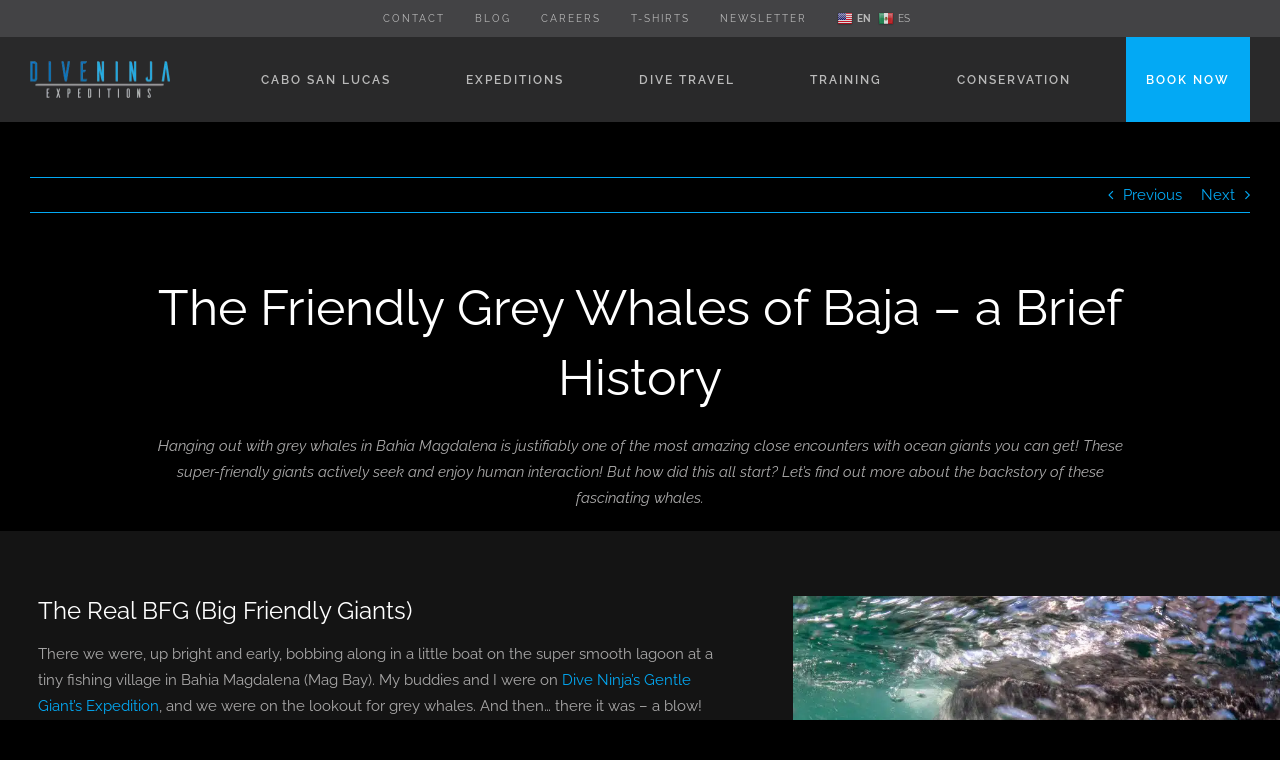

--- FILE ---
content_type: text/html; charset=utf-8
request_url: https://www.google.com/recaptcha/api2/anchor?ar=1&k=6LfeYKwUAAAAAD4Oe_JOK_5x6PtqHHGEr4foKru2&co=aHR0cHM6Ly93d3cuZGl2ZW5pbmphZXhwZWRpdGlvbnMuY29tOjQ0Mw..&hl=en&v=9TiwnJFHeuIw_s0wSd3fiKfN&size=invisible&anchor-ms=20000&execute-ms=30000&cb=1l8lwvy6xkhb
body_size: 48111
content:
<!DOCTYPE HTML><html dir="ltr" lang="en"><head><meta http-equiv="Content-Type" content="text/html; charset=UTF-8">
<meta http-equiv="X-UA-Compatible" content="IE=edge">
<title>reCAPTCHA</title>
<style type="text/css">
/* cyrillic-ext */
@font-face {
  font-family: 'Roboto';
  font-style: normal;
  font-weight: 400;
  font-stretch: 100%;
  src: url(//fonts.gstatic.com/s/roboto/v48/KFO7CnqEu92Fr1ME7kSn66aGLdTylUAMa3GUBHMdazTgWw.woff2) format('woff2');
  unicode-range: U+0460-052F, U+1C80-1C8A, U+20B4, U+2DE0-2DFF, U+A640-A69F, U+FE2E-FE2F;
}
/* cyrillic */
@font-face {
  font-family: 'Roboto';
  font-style: normal;
  font-weight: 400;
  font-stretch: 100%;
  src: url(//fonts.gstatic.com/s/roboto/v48/KFO7CnqEu92Fr1ME7kSn66aGLdTylUAMa3iUBHMdazTgWw.woff2) format('woff2');
  unicode-range: U+0301, U+0400-045F, U+0490-0491, U+04B0-04B1, U+2116;
}
/* greek-ext */
@font-face {
  font-family: 'Roboto';
  font-style: normal;
  font-weight: 400;
  font-stretch: 100%;
  src: url(//fonts.gstatic.com/s/roboto/v48/KFO7CnqEu92Fr1ME7kSn66aGLdTylUAMa3CUBHMdazTgWw.woff2) format('woff2');
  unicode-range: U+1F00-1FFF;
}
/* greek */
@font-face {
  font-family: 'Roboto';
  font-style: normal;
  font-weight: 400;
  font-stretch: 100%;
  src: url(//fonts.gstatic.com/s/roboto/v48/KFO7CnqEu92Fr1ME7kSn66aGLdTylUAMa3-UBHMdazTgWw.woff2) format('woff2');
  unicode-range: U+0370-0377, U+037A-037F, U+0384-038A, U+038C, U+038E-03A1, U+03A3-03FF;
}
/* math */
@font-face {
  font-family: 'Roboto';
  font-style: normal;
  font-weight: 400;
  font-stretch: 100%;
  src: url(//fonts.gstatic.com/s/roboto/v48/KFO7CnqEu92Fr1ME7kSn66aGLdTylUAMawCUBHMdazTgWw.woff2) format('woff2');
  unicode-range: U+0302-0303, U+0305, U+0307-0308, U+0310, U+0312, U+0315, U+031A, U+0326-0327, U+032C, U+032F-0330, U+0332-0333, U+0338, U+033A, U+0346, U+034D, U+0391-03A1, U+03A3-03A9, U+03B1-03C9, U+03D1, U+03D5-03D6, U+03F0-03F1, U+03F4-03F5, U+2016-2017, U+2034-2038, U+203C, U+2040, U+2043, U+2047, U+2050, U+2057, U+205F, U+2070-2071, U+2074-208E, U+2090-209C, U+20D0-20DC, U+20E1, U+20E5-20EF, U+2100-2112, U+2114-2115, U+2117-2121, U+2123-214F, U+2190, U+2192, U+2194-21AE, U+21B0-21E5, U+21F1-21F2, U+21F4-2211, U+2213-2214, U+2216-22FF, U+2308-230B, U+2310, U+2319, U+231C-2321, U+2336-237A, U+237C, U+2395, U+239B-23B7, U+23D0, U+23DC-23E1, U+2474-2475, U+25AF, U+25B3, U+25B7, U+25BD, U+25C1, U+25CA, U+25CC, U+25FB, U+266D-266F, U+27C0-27FF, U+2900-2AFF, U+2B0E-2B11, U+2B30-2B4C, U+2BFE, U+3030, U+FF5B, U+FF5D, U+1D400-1D7FF, U+1EE00-1EEFF;
}
/* symbols */
@font-face {
  font-family: 'Roboto';
  font-style: normal;
  font-weight: 400;
  font-stretch: 100%;
  src: url(//fonts.gstatic.com/s/roboto/v48/KFO7CnqEu92Fr1ME7kSn66aGLdTylUAMaxKUBHMdazTgWw.woff2) format('woff2');
  unicode-range: U+0001-000C, U+000E-001F, U+007F-009F, U+20DD-20E0, U+20E2-20E4, U+2150-218F, U+2190, U+2192, U+2194-2199, U+21AF, U+21E6-21F0, U+21F3, U+2218-2219, U+2299, U+22C4-22C6, U+2300-243F, U+2440-244A, U+2460-24FF, U+25A0-27BF, U+2800-28FF, U+2921-2922, U+2981, U+29BF, U+29EB, U+2B00-2BFF, U+4DC0-4DFF, U+FFF9-FFFB, U+10140-1018E, U+10190-1019C, U+101A0, U+101D0-101FD, U+102E0-102FB, U+10E60-10E7E, U+1D2C0-1D2D3, U+1D2E0-1D37F, U+1F000-1F0FF, U+1F100-1F1AD, U+1F1E6-1F1FF, U+1F30D-1F30F, U+1F315, U+1F31C, U+1F31E, U+1F320-1F32C, U+1F336, U+1F378, U+1F37D, U+1F382, U+1F393-1F39F, U+1F3A7-1F3A8, U+1F3AC-1F3AF, U+1F3C2, U+1F3C4-1F3C6, U+1F3CA-1F3CE, U+1F3D4-1F3E0, U+1F3ED, U+1F3F1-1F3F3, U+1F3F5-1F3F7, U+1F408, U+1F415, U+1F41F, U+1F426, U+1F43F, U+1F441-1F442, U+1F444, U+1F446-1F449, U+1F44C-1F44E, U+1F453, U+1F46A, U+1F47D, U+1F4A3, U+1F4B0, U+1F4B3, U+1F4B9, U+1F4BB, U+1F4BF, U+1F4C8-1F4CB, U+1F4D6, U+1F4DA, U+1F4DF, U+1F4E3-1F4E6, U+1F4EA-1F4ED, U+1F4F7, U+1F4F9-1F4FB, U+1F4FD-1F4FE, U+1F503, U+1F507-1F50B, U+1F50D, U+1F512-1F513, U+1F53E-1F54A, U+1F54F-1F5FA, U+1F610, U+1F650-1F67F, U+1F687, U+1F68D, U+1F691, U+1F694, U+1F698, U+1F6AD, U+1F6B2, U+1F6B9-1F6BA, U+1F6BC, U+1F6C6-1F6CF, U+1F6D3-1F6D7, U+1F6E0-1F6EA, U+1F6F0-1F6F3, U+1F6F7-1F6FC, U+1F700-1F7FF, U+1F800-1F80B, U+1F810-1F847, U+1F850-1F859, U+1F860-1F887, U+1F890-1F8AD, U+1F8B0-1F8BB, U+1F8C0-1F8C1, U+1F900-1F90B, U+1F93B, U+1F946, U+1F984, U+1F996, U+1F9E9, U+1FA00-1FA6F, U+1FA70-1FA7C, U+1FA80-1FA89, U+1FA8F-1FAC6, U+1FACE-1FADC, U+1FADF-1FAE9, U+1FAF0-1FAF8, U+1FB00-1FBFF;
}
/* vietnamese */
@font-face {
  font-family: 'Roboto';
  font-style: normal;
  font-weight: 400;
  font-stretch: 100%;
  src: url(//fonts.gstatic.com/s/roboto/v48/KFO7CnqEu92Fr1ME7kSn66aGLdTylUAMa3OUBHMdazTgWw.woff2) format('woff2');
  unicode-range: U+0102-0103, U+0110-0111, U+0128-0129, U+0168-0169, U+01A0-01A1, U+01AF-01B0, U+0300-0301, U+0303-0304, U+0308-0309, U+0323, U+0329, U+1EA0-1EF9, U+20AB;
}
/* latin-ext */
@font-face {
  font-family: 'Roboto';
  font-style: normal;
  font-weight: 400;
  font-stretch: 100%;
  src: url(//fonts.gstatic.com/s/roboto/v48/KFO7CnqEu92Fr1ME7kSn66aGLdTylUAMa3KUBHMdazTgWw.woff2) format('woff2');
  unicode-range: U+0100-02BA, U+02BD-02C5, U+02C7-02CC, U+02CE-02D7, U+02DD-02FF, U+0304, U+0308, U+0329, U+1D00-1DBF, U+1E00-1E9F, U+1EF2-1EFF, U+2020, U+20A0-20AB, U+20AD-20C0, U+2113, U+2C60-2C7F, U+A720-A7FF;
}
/* latin */
@font-face {
  font-family: 'Roboto';
  font-style: normal;
  font-weight: 400;
  font-stretch: 100%;
  src: url(//fonts.gstatic.com/s/roboto/v48/KFO7CnqEu92Fr1ME7kSn66aGLdTylUAMa3yUBHMdazQ.woff2) format('woff2');
  unicode-range: U+0000-00FF, U+0131, U+0152-0153, U+02BB-02BC, U+02C6, U+02DA, U+02DC, U+0304, U+0308, U+0329, U+2000-206F, U+20AC, U+2122, U+2191, U+2193, U+2212, U+2215, U+FEFF, U+FFFD;
}
/* cyrillic-ext */
@font-face {
  font-family: 'Roboto';
  font-style: normal;
  font-weight: 500;
  font-stretch: 100%;
  src: url(//fonts.gstatic.com/s/roboto/v48/KFO7CnqEu92Fr1ME7kSn66aGLdTylUAMa3GUBHMdazTgWw.woff2) format('woff2');
  unicode-range: U+0460-052F, U+1C80-1C8A, U+20B4, U+2DE0-2DFF, U+A640-A69F, U+FE2E-FE2F;
}
/* cyrillic */
@font-face {
  font-family: 'Roboto';
  font-style: normal;
  font-weight: 500;
  font-stretch: 100%;
  src: url(//fonts.gstatic.com/s/roboto/v48/KFO7CnqEu92Fr1ME7kSn66aGLdTylUAMa3iUBHMdazTgWw.woff2) format('woff2');
  unicode-range: U+0301, U+0400-045F, U+0490-0491, U+04B0-04B1, U+2116;
}
/* greek-ext */
@font-face {
  font-family: 'Roboto';
  font-style: normal;
  font-weight: 500;
  font-stretch: 100%;
  src: url(//fonts.gstatic.com/s/roboto/v48/KFO7CnqEu92Fr1ME7kSn66aGLdTylUAMa3CUBHMdazTgWw.woff2) format('woff2');
  unicode-range: U+1F00-1FFF;
}
/* greek */
@font-face {
  font-family: 'Roboto';
  font-style: normal;
  font-weight: 500;
  font-stretch: 100%;
  src: url(//fonts.gstatic.com/s/roboto/v48/KFO7CnqEu92Fr1ME7kSn66aGLdTylUAMa3-UBHMdazTgWw.woff2) format('woff2');
  unicode-range: U+0370-0377, U+037A-037F, U+0384-038A, U+038C, U+038E-03A1, U+03A3-03FF;
}
/* math */
@font-face {
  font-family: 'Roboto';
  font-style: normal;
  font-weight: 500;
  font-stretch: 100%;
  src: url(//fonts.gstatic.com/s/roboto/v48/KFO7CnqEu92Fr1ME7kSn66aGLdTylUAMawCUBHMdazTgWw.woff2) format('woff2');
  unicode-range: U+0302-0303, U+0305, U+0307-0308, U+0310, U+0312, U+0315, U+031A, U+0326-0327, U+032C, U+032F-0330, U+0332-0333, U+0338, U+033A, U+0346, U+034D, U+0391-03A1, U+03A3-03A9, U+03B1-03C9, U+03D1, U+03D5-03D6, U+03F0-03F1, U+03F4-03F5, U+2016-2017, U+2034-2038, U+203C, U+2040, U+2043, U+2047, U+2050, U+2057, U+205F, U+2070-2071, U+2074-208E, U+2090-209C, U+20D0-20DC, U+20E1, U+20E5-20EF, U+2100-2112, U+2114-2115, U+2117-2121, U+2123-214F, U+2190, U+2192, U+2194-21AE, U+21B0-21E5, U+21F1-21F2, U+21F4-2211, U+2213-2214, U+2216-22FF, U+2308-230B, U+2310, U+2319, U+231C-2321, U+2336-237A, U+237C, U+2395, U+239B-23B7, U+23D0, U+23DC-23E1, U+2474-2475, U+25AF, U+25B3, U+25B7, U+25BD, U+25C1, U+25CA, U+25CC, U+25FB, U+266D-266F, U+27C0-27FF, U+2900-2AFF, U+2B0E-2B11, U+2B30-2B4C, U+2BFE, U+3030, U+FF5B, U+FF5D, U+1D400-1D7FF, U+1EE00-1EEFF;
}
/* symbols */
@font-face {
  font-family: 'Roboto';
  font-style: normal;
  font-weight: 500;
  font-stretch: 100%;
  src: url(//fonts.gstatic.com/s/roboto/v48/KFO7CnqEu92Fr1ME7kSn66aGLdTylUAMaxKUBHMdazTgWw.woff2) format('woff2');
  unicode-range: U+0001-000C, U+000E-001F, U+007F-009F, U+20DD-20E0, U+20E2-20E4, U+2150-218F, U+2190, U+2192, U+2194-2199, U+21AF, U+21E6-21F0, U+21F3, U+2218-2219, U+2299, U+22C4-22C6, U+2300-243F, U+2440-244A, U+2460-24FF, U+25A0-27BF, U+2800-28FF, U+2921-2922, U+2981, U+29BF, U+29EB, U+2B00-2BFF, U+4DC0-4DFF, U+FFF9-FFFB, U+10140-1018E, U+10190-1019C, U+101A0, U+101D0-101FD, U+102E0-102FB, U+10E60-10E7E, U+1D2C0-1D2D3, U+1D2E0-1D37F, U+1F000-1F0FF, U+1F100-1F1AD, U+1F1E6-1F1FF, U+1F30D-1F30F, U+1F315, U+1F31C, U+1F31E, U+1F320-1F32C, U+1F336, U+1F378, U+1F37D, U+1F382, U+1F393-1F39F, U+1F3A7-1F3A8, U+1F3AC-1F3AF, U+1F3C2, U+1F3C4-1F3C6, U+1F3CA-1F3CE, U+1F3D4-1F3E0, U+1F3ED, U+1F3F1-1F3F3, U+1F3F5-1F3F7, U+1F408, U+1F415, U+1F41F, U+1F426, U+1F43F, U+1F441-1F442, U+1F444, U+1F446-1F449, U+1F44C-1F44E, U+1F453, U+1F46A, U+1F47D, U+1F4A3, U+1F4B0, U+1F4B3, U+1F4B9, U+1F4BB, U+1F4BF, U+1F4C8-1F4CB, U+1F4D6, U+1F4DA, U+1F4DF, U+1F4E3-1F4E6, U+1F4EA-1F4ED, U+1F4F7, U+1F4F9-1F4FB, U+1F4FD-1F4FE, U+1F503, U+1F507-1F50B, U+1F50D, U+1F512-1F513, U+1F53E-1F54A, U+1F54F-1F5FA, U+1F610, U+1F650-1F67F, U+1F687, U+1F68D, U+1F691, U+1F694, U+1F698, U+1F6AD, U+1F6B2, U+1F6B9-1F6BA, U+1F6BC, U+1F6C6-1F6CF, U+1F6D3-1F6D7, U+1F6E0-1F6EA, U+1F6F0-1F6F3, U+1F6F7-1F6FC, U+1F700-1F7FF, U+1F800-1F80B, U+1F810-1F847, U+1F850-1F859, U+1F860-1F887, U+1F890-1F8AD, U+1F8B0-1F8BB, U+1F8C0-1F8C1, U+1F900-1F90B, U+1F93B, U+1F946, U+1F984, U+1F996, U+1F9E9, U+1FA00-1FA6F, U+1FA70-1FA7C, U+1FA80-1FA89, U+1FA8F-1FAC6, U+1FACE-1FADC, U+1FADF-1FAE9, U+1FAF0-1FAF8, U+1FB00-1FBFF;
}
/* vietnamese */
@font-face {
  font-family: 'Roboto';
  font-style: normal;
  font-weight: 500;
  font-stretch: 100%;
  src: url(//fonts.gstatic.com/s/roboto/v48/KFO7CnqEu92Fr1ME7kSn66aGLdTylUAMa3OUBHMdazTgWw.woff2) format('woff2');
  unicode-range: U+0102-0103, U+0110-0111, U+0128-0129, U+0168-0169, U+01A0-01A1, U+01AF-01B0, U+0300-0301, U+0303-0304, U+0308-0309, U+0323, U+0329, U+1EA0-1EF9, U+20AB;
}
/* latin-ext */
@font-face {
  font-family: 'Roboto';
  font-style: normal;
  font-weight: 500;
  font-stretch: 100%;
  src: url(//fonts.gstatic.com/s/roboto/v48/KFO7CnqEu92Fr1ME7kSn66aGLdTylUAMa3KUBHMdazTgWw.woff2) format('woff2');
  unicode-range: U+0100-02BA, U+02BD-02C5, U+02C7-02CC, U+02CE-02D7, U+02DD-02FF, U+0304, U+0308, U+0329, U+1D00-1DBF, U+1E00-1E9F, U+1EF2-1EFF, U+2020, U+20A0-20AB, U+20AD-20C0, U+2113, U+2C60-2C7F, U+A720-A7FF;
}
/* latin */
@font-face {
  font-family: 'Roboto';
  font-style: normal;
  font-weight: 500;
  font-stretch: 100%;
  src: url(//fonts.gstatic.com/s/roboto/v48/KFO7CnqEu92Fr1ME7kSn66aGLdTylUAMa3yUBHMdazQ.woff2) format('woff2');
  unicode-range: U+0000-00FF, U+0131, U+0152-0153, U+02BB-02BC, U+02C6, U+02DA, U+02DC, U+0304, U+0308, U+0329, U+2000-206F, U+20AC, U+2122, U+2191, U+2193, U+2212, U+2215, U+FEFF, U+FFFD;
}
/* cyrillic-ext */
@font-face {
  font-family: 'Roboto';
  font-style: normal;
  font-weight: 900;
  font-stretch: 100%;
  src: url(//fonts.gstatic.com/s/roboto/v48/KFO7CnqEu92Fr1ME7kSn66aGLdTylUAMa3GUBHMdazTgWw.woff2) format('woff2');
  unicode-range: U+0460-052F, U+1C80-1C8A, U+20B4, U+2DE0-2DFF, U+A640-A69F, U+FE2E-FE2F;
}
/* cyrillic */
@font-face {
  font-family: 'Roboto';
  font-style: normal;
  font-weight: 900;
  font-stretch: 100%;
  src: url(//fonts.gstatic.com/s/roboto/v48/KFO7CnqEu92Fr1ME7kSn66aGLdTylUAMa3iUBHMdazTgWw.woff2) format('woff2');
  unicode-range: U+0301, U+0400-045F, U+0490-0491, U+04B0-04B1, U+2116;
}
/* greek-ext */
@font-face {
  font-family: 'Roboto';
  font-style: normal;
  font-weight: 900;
  font-stretch: 100%;
  src: url(//fonts.gstatic.com/s/roboto/v48/KFO7CnqEu92Fr1ME7kSn66aGLdTylUAMa3CUBHMdazTgWw.woff2) format('woff2');
  unicode-range: U+1F00-1FFF;
}
/* greek */
@font-face {
  font-family: 'Roboto';
  font-style: normal;
  font-weight: 900;
  font-stretch: 100%;
  src: url(//fonts.gstatic.com/s/roboto/v48/KFO7CnqEu92Fr1ME7kSn66aGLdTylUAMa3-UBHMdazTgWw.woff2) format('woff2');
  unicode-range: U+0370-0377, U+037A-037F, U+0384-038A, U+038C, U+038E-03A1, U+03A3-03FF;
}
/* math */
@font-face {
  font-family: 'Roboto';
  font-style: normal;
  font-weight: 900;
  font-stretch: 100%;
  src: url(//fonts.gstatic.com/s/roboto/v48/KFO7CnqEu92Fr1ME7kSn66aGLdTylUAMawCUBHMdazTgWw.woff2) format('woff2');
  unicode-range: U+0302-0303, U+0305, U+0307-0308, U+0310, U+0312, U+0315, U+031A, U+0326-0327, U+032C, U+032F-0330, U+0332-0333, U+0338, U+033A, U+0346, U+034D, U+0391-03A1, U+03A3-03A9, U+03B1-03C9, U+03D1, U+03D5-03D6, U+03F0-03F1, U+03F4-03F5, U+2016-2017, U+2034-2038, U+203C, U+2040, U+2043, U+2047, U+2050, U+2057, U+205F, U+2070-2071, U+2074-208E, U+2090-209C, U+20D0-20DC, U+20E1, U+20E5-20EF, U+2100-2112, U+2114-2115, U+2117-2121, U+2123-214F, U+2190, U+2192, U+2194-21AE, U+21B0-21E5, U+21F1-21F2, U+21F4-2211, U+2213-2214, U+2216-22FF, U+2308-230B, U+2310, U+2319, U+231C-2321, U+2336-237A, U+237C, U+2395, U+239B-23B7, U+23D0, U+23DC-23E1, U+2474-2475, U+25AF, U+25B3, U+25B7, U+25BD, U+25C1, U+25CA, U+25CC, U+25FB, U+266D-266F, U+27C0-27FF, U+2900-2AFF, U+2B0E-2B11, U+2B30-2B4C, U+2BFE, U+3030, U+FF5B, U+FF5D, U+1D400-1D7FF, U+1EE00-1EEFF;
}
/* symbols */
@font-face {
  font-family: 'Roboto';
  font-style: normal;
  font-weight: 900;
  font-stretch: 100%;
  src: url(//fonts.gstatic.com/s/roboto/v48/KFO7CnqEu92Fr1ME7kSn66aGLdTylUAMaxKUBHMdazTgWw.woff2) format('woff2');
  unicode-range: U+0001-000C, U+000E-001F, U+007F-009F, U+20DD-20E0, U+20E2-20E4, U+2150-218F, U+2190, U+2192, U+2194-2199, U+21AF, U+21E6-21F0, U+21F3, U+2218-2219, U+2299, U+22C4-22C6, U+2300-243F, U+2440-244A, U+2460-24FF, U+25A0-27BF, U+2800-28FF, U+2921-2922, U+2981, U+29BF, U+29EB, U+2B00-2BFF, U+4DC0-4DFF, U+FFF9-FFFB, U+10140-1018E, U+10190-1019C, U+101A0, U+101D0-101FD, U+102E0-102FB, U+10E60-10E7E, U+1D2C0-1D2D3, U+1D2E0-1D37F, U+1F000-1F0FF, U+1F100-1F1AD, U+1F1E6-1F1FF, U+1F30D-1F30F, U+1F315, U+1F31C, U+1F31E, U+1F320-1F32C, U+1F336, U+1F378, U+1F37D, U+1F382, U+1F393-1F39F, U+1F3A7-1F3A8, U+1F3AC-1F3AF, U+1F3C2, U+1F3C4-1F3C6, U+1F3CA-1F3CE, U+1F3D4-1F3E0, U+1F3ED, U+1F3F1-1F3F3, U+1F3F5-1F3F7, U+1F408, U+1F415, U+1F41F, U+1F426, U+1F43F, U+1F441-1F442, U+1F444, U+1F446-1F449, U+1F44C-1F44E, U+1F453, U+1F46A, U+1F47D, U+1F4A3, U+1F4B0, U+1F4B3, U+1F4B9, U+1F4BB, U+1F4BF, U+1F4C8-1F4CB, U+1F4D6, U+1F4DA, U+1F4DF, U+1F4E3-1F4E6, U+1F4EA-1F4ED, U+1F4F7, U+1F4F9-1F4FB, U+1F4FD-1F4FE, U+1F503, U+1F507-1F50B, U+1F50D, U+1F512-1F513, U+1F53E-1F54A, U+1F54F-1F5FA, U+1F610, U+1F650-1F67F, U+1F687, U+1F68D, U+1F691, U+1F694, U+1F698, U+1F6AD, U+1F6B2, U+1F6B9-1F6BA, U+1F6BC, U+1F6C6-1F6CF, U+1F6D3-1F6D7, U+1F6E0-1F6EA, U+1F6F0-1F6F3, U+1F6F7-1F6FC, U+1F700-1F7FF, U+1F800-1F80B, U+1F810-1F847, U+1F850-1F859, U+1F860-1F887, U+1F890-1F8AD, U+1F8B0-1F8BB, U+1F8C0-1F8C1, U+1F900-1F90B, U+1F93B, U+1F946, U+1F984, U+1F996, U+1F9E9, U+1FA00-1FA6F, U+1FA70-1FA7C, U+1FA80-1FA89, U+1FA8F-1FAC6, U+1FACE-1FADC, U+1FADF-1FAE9, U+1FAF0-1FAF8, U+1FB00-1FBFF;
}
/* vietnamese */
@font-face {
  font-family: 'Roboto';
  font-style: normal;
  font-weight: 900;
  font-stretch: 100%;
  src: url(//fonts.gstatic.com/s/roboto/v48/KFO7CnqEu92Fr1ME7kSn66aGLdTylUAMa3OUBHMdazTgWw.woff2) format('woff2');
  unicode-range: U+0102-0103, U+0110-0111, U+0128-0129, U+0168-0169, U+01A0-01A1, U+01AF-01B0, U+0300-0301, U+0303-0304, U+0308-0309, U+0323, U+0329, U+1EA0-1EF9, U+20AB;
}
/* latin-ext */
@font-face {
  font-family: 'Roboto';
  font-style: normal;
  font-weight: 900;
  font-stretch: 100%;
  src: url(//fonts.gstatic.com/s/roboto/v48/KFO7CnqEu92Fr1ME7kSn66aGLdTylUAMa3KUBHMdazTgWw.woff2) format('woff2');
  unicode-range: U+0100-02BA, U+02BD-02C5, U+02C7-02CC, U+02CE-02D7, U+02DD-02FF, U+0304, U+0308, U+0329, U+1D00-1DBF, U+1E00-1E9F, U+1EF2-1EFF, U+2020, U+20A0-20AB, U+20AD-20C0, U+2113, U+2C60-2C7F, U+A720-A7FF;
}
/* latin */
@font-face {
  font-family: 'Roboto';
  font-style: normal;
  font-weight: 900;
  font-stretch: 100%;
  src: url(//fonts.gstatic.com/s/roboto/v48/KFO7CnqEu92Fr1ME7kSn66aGLdTylUAMa3yUBHMdazQ.woff2) format('woff2');
  unicode-range: U+0000-00FF, U+0131, U+0152-0153, U+02BB-02BC, U+02C6, U+02DA, U+02DC, U+0304, U+0308, U+0329, U+2000-206F, U+20AC, U+2122, U+2191, U+2193, U+2212, U+2215, U+FEFF, U+FFFD;
}

</style>
<link rel="stylesheet" type="text/css" href="https://www.gstatic.com/recaptcha/releases/9TiwnJFHeuIw_s0wSd3fiKfN/styles__ltr.css">
<script nonce="yJgG-KKXASxC15JhzCokcQ" type="text/javascript">window['__recaptcha_api'] = 'https://www.google.com/recaptcha/api2/';</script>
<script type="text/javascript" src="https://www.gstatic.com/recaptcha/releases/9TiwnJFHeuIw_s0wSd3fiKfN/recaptcha__en.js" nonce="yJgG-KKXASxC15JhzCokcQ">
      
    </script></head>
<body><div id="rc-anchor-alert" class="rc-anchor-alert"></div>
<input type="hidden" id="recaptcha-token" value="[base64]">
<script type="text/javascript" nonce="yJgG-KKXASxC15JhzCokcQ">
      recaptcha.anchor.Main.init("[\x22ainput\x22,[\x22bgdata\x22,\x22\x22,\[base64]/[base64]/[base64]/[base64]/cjw8ejpyPj4+eil9Y2F0Y2gobCl7dGhyb3cgbDt9fSxIPWZ1bmN0aW9uKHcsdCx6KXtpZih3PT0xOTR8fHc9PTIwOCl0LnZbd10/dC52W3ddLmNvbmNhdCh6KTp0LnZbd109b2Yoeix0KTtlbHNle2lmKHQuYkImJnchPTMxNylyZXR1cm47dz09NjZ8fHc9PTEyMnx8dz09NDcwfHx3PT00NHx8dz09NDE2fHx3PT0zOTd8fHc9PTQyMXx8dz09Njh8fHc9PTcwfHx3PT0xODQ/[base64]/[base64]/[base64]/bmV3IGRbVl0oSlswXSk6cD09Mj9uZXcgZFtWXShKWzBdLEpbMV0pOnA9PTM/bmV3IGRbVl0oSlswXSxKWzFdLEpbMl0pOnA9PTQ/[base64]/[base64]/[base64]/[base64]\x22,\[base64]\\u003d\x22,\[base64]/XsOHwofDi1bDhDg+woLDgGZ0w5V5C8KIwpwgC8K+ZMOFHUdIw752R8O9QsK3O8KoV8KHdsK0dBNDwrxcwoTCjcOiwqvCncOMOsO+UcKscMKIwqXDiTIIDcOlAsKSC8KmwrAIw6jDpUbCvzNSwr9ycX/DiWJOVHHCl8Kaw7QPwqYUAsOGQcK3w4PCpMKDNk7Co8OJasO/eTkEBMOGUzxyJsO2w7YBw7nDhArDlyzDhR9jOE8QZcK3woDDs8K0UmfDpMKiAsOzCcOxwpzDmQgnTwRAwp/DtcOfwpFMw4/DgFDCvSzDhEESwpbCj3/DlyXClVkKw4MuO3lWwr7DmjvCmsOHw4LCthDDosOUAMOgNsKkw4Mxf38Pw61VwqoyQTjDpHnCqkHDjj/[base64]/[base64]/CFN0w6VZFMOSw6EuAsOmeMKrZ8K6wq7CvcKow7cRCMK4w4MTWDDCvRohAn7DhAFlS8K4PMOQJAwvw71xwrPDgsOnW8Opw5DDm8OhY8OvfMOqYcK+wofDvlbDjiAbSj0qwr/[base64]/DqMKBwqpWUzfChS19w40SwpHDnksvwrEif0wdMEPDknMNCcKKd8KOw7BFEMO+wrvCh8Kbwo8HAlXCvsKSw4rCjsOqAsKqWAV4GjB9w7EMwqRyw49zw6/[base64]/DgzwYwqzDgMKRIyY0YsODAn8rdsOLTXvDucK4w7/[base64]/CkcK3woXComXCnHY7woMMwrVdw7TDllfCh8OkAMK9w50REsOobMKlwrFGGMOdw6NcwqrDkcKmw7XChy/CvX9nfsOkw4ElIwrCmcOJBMKsAcORWyo2fnrCncODfRsGScOSZ8Ouw4pJMnnDmF84IgFYwqNww4k7WsKZf8Opw7fDqwPCiVpzAknDpjzCvsK/A8K1RD0cw5F4Wj/ChFZ7woY+wrjDn8K3MBDCik/DicK1acKSd8Ozw5M2QcONIcKEX3bDjhVxBMOKwqrCsyIgw4XDosO2KMK4TMKgBHBfw7Rtw61vw5IoIy4ddWXClRHCuMOWIQYdwo/CkcOtwqXCmhQKw7c3wpXDqBnDkCQIwpTCrMOcKMO8O8Kyw4M0B8Krw44Ywr3Ct8O2UREGXMOeBcOhw5TDpXNlwogvwrPDqkrDmVB2TcKiw7AiwqEJAUfCpsOFUUbDsWVRZ8OcI3/DuHrCiHrDmi4VEcKqE8KDw4vDlsK7wpLDoMKPTMOew4/Dj1jCjk/[base64]/Dj0nDvMKkZ8K2MD08G8OfwoVYwrHDnz7DjMKxfsOAfBjDjMKjdcKxw5o6AyMZF182R8ODXUrCj8OQZ8OZw4/DrsOnKcKDw6hvwrXCgMKfw5MMw5UoH8OIKiwnw6hCX8Oww6dNwoMIwrnDjMKMwrHCvA/[base64]/CinZHKsKwE8KXfcOjecKHVcOCwpBQeGQrCyzCicKtfwrDo8ODw4LDhEnDnsOXw4dRGTDDvDPDpnRmwpF5J8KoZcKpwqZ0DV9DfcOMwqIgPcKwbRXDkibDpgIXDy44TMKRwo9FU8KrwpZiwrNQw5vCpmV5wp9XeR3DgcOPQcOeHwvDpBFWI1PDtG3CnsOsesO/ChIRYF7DosO9wq3DqyLCmjsqwoXCviDCicKlw6bDrsOeEcOdw4DDmMKjQhBoHsKyw4DCpFB8w6rDunrDrMK+IX/DqlNtems1w4nCnxHCj8KfwrDDqXo1wq0pw4x7wocxdk3DrFPDh8Kew6/CqcK3XMKKaGFqQgrDgMKfMQjDp0g3wovDs3h2w5NqPHA6AwkNwpzDucKoPVV7wo7ChCUZw6MRw4PDk8OtPyjCjMKAwrvCpjPDlSVWw5jCsMKWCsKBwqfCpcOaw4hEwrFRMsOkAMKBO8KWwoLCn8Kyw7nDqmbCpi7DnsOeYsKYwqnChMKrXsK/wqIIZhbCgw7DokVGwq/DvDNxwpPDtsOrJcORUcOhHQvDqEbCtMONGsOLwo9bw47DtsK5w5XDmx1nR8OVDmrDmH/CuXXCrFHDjGIJwqkhG8KTwpbDpcK1wqNUSFXCoF9kO1rDrcOCXcKGZBtMw5MWf8OPe8OBwrrCgMOqFC/ClcK7woXDlw56wrPCg8OcCsOeesOABTPCtsKiRcOlXTIkw7QWwr/CtcO6OMODO8KcwqTCoSHCp14rw7nCmDLDryFowrrCoRQCw5IIWCc3w7wew6l5EFzDhzHCl8K4w5TClk7CmMKBP8OHLk1fEsKkGcO8wqPDqjjCq8OVIsKkHQPChsKfwr3DsMOqKUzCj8K5fsKLwqUfwq7DncOswrPCmcOqdBLCuV/[base64]/VQTCgMKWZScjHcOxTcOlw71ew41OUsKDZ3Aww7TDqcKuMxvDqsKpK8K8w45Lwr4+XCtbw4zClj3DvRdMw5hCw7YRA8OdwrVMYAbCtMK5WA8rwoPDj8OYw4rDisOdw7fDhA7CgU/Cp1XDlDfCkcKaATPCjmUOLsKJw7JMw6XCr1vDncOcKFjDmBzDgsOUZcKuGMOaw5/DiEMkw50QwqkyMMKXwpVTwonDn2XCnMK0FWTDqAQrf8OTPWDDpjQfRUhbRcKbwonCjMOfw45wFFHDgMKAYT8Xw4s/OUPDnV7CrsKNTMKVdMOqBsKSw7/ClwDDt2LDosOTw4diwotyMsOmw7vCij/DmBHDm2PDgknDrAzCu0DDlgE1WR3DiQAYZzYMK8OrRjvDmMOLwpPDp8KdwpRow5Jvw7bDpW7Dmz5tTsOUIDsQKSPChMOCVgbDiMOZw67DuhZzfH7CqsKcw6BHS8KAwoBYwoQtIsKzTBg/KMOyw7RvYnFjwqlsUMOBwrQ2wqciEsO4UhLCisOiwrpFwpDCtcOoWMOvwrJIdsOTFH/DnSPCuhnCngV4w4QcAQFqJ0LDkDwSacOXw4FlwofCmcOAwqXDhGUHPMKIY8K6QSVeIcKpwp0+wqjChW9WwqAJw5BcwpjChEBfARQrLcKRw4PCqD/Cu8Kkw43CsRHDsyDDnFk0w6zDrxxZw6DDhRlaMsOrM0hzMMK1eMOTDATDsMOKGMOEwr/CicKsNwkQwrMSU0ppw4Jfwr7CgsOXw5zDiQ3CusK0w6oLYMOiTmLDhsKNLUlzwrzDgEDCnsOqfMKmZHkvCinDtMKaw7PDlVjDpDzDj8Oyw6scNMO9w6HCoyPCrDkPw6ZtCMKFw77CuMKtw6bCiMOKSjfDlsO8MRXCuDR+EsKuw4kvMmwBLmg/[base64]/Ci8OIwpBZw6dCwqzDiUYMeTfClMOcU8K5w6bDjsKZDcOlcMODch/Dp8KIw7bCjwxMwrTDtcKVG8OXw5M8JMOMw5DDqhxiYH1Iwr9gVUbDkwhkw6DCvcO/wpgnwrbCi8OXw5PCksOBCVTDmzTCgC/DnMO5w4paeMOHfcKhwpo6NijCvjTCj1o6w6MGBSHDhsKiw6zDrU0ILH8YwrNWwq5lwp57OjfDmV3Dt0MtwoJiw6llw6c7w5PCrl/[base64]/DhcOiwqXCpsKSBnkqIFwaKMOAwrBhw5UJwqDDosOWwoXCmBBtwoFJw4PDssOsw7PCosKnFSg5wrY0FCc+wqnDl0ZrwoRmworDnsK1wqZwPHEFScOgw7Jiwpc0TRV/esObw647SnsQRR7CpHzDrV5Yw7LDn1fCuMO2AUQ3asK0wp7ChinCuz98VhXDjsOswrAVwr1IZMKJw5rDkMKMwp3DpcOZwqrCgsKtO8KCwqTCmznCkcKOwr0WZsKVJFcowo/Cl8Oww43ChwzDnHh9w7vDvnQqw7hKwrvCjsOjNhTCssOuw7RvwrTCh0EsWxvCtGzCrcKtw7DDu8OhFcK3w7FYGsOZwrLCssOKQBnDplLCsWB+w4rDhhDClMKnBBFjDE/Cg8O+WsKgWiTCgS7CqMODwrYnwoPClSnDlmlpw6/DjmvCkBzDmcKJfsK8wpXCmHsYJivDokoGHsOjUMKTCAcpGlfDp00TTWXCgyEow4JbwqXCksOZbMOYwrXCg8OmwrTCsk5zLsKwRWjCqBk2w5jCnsKId3wefcK6wrg5w4sUIQfDu8KYVsKNR3zCoWrCusK5w4pROVsMfHVmw71wwqdewp/DrsKZw6HCuQDClRljF8KYwoI0dUXCoMOUw5VEMhRtwoYiSsKrSw7CkCQ8w5jDtw3DomY4eVxTGCfDmg8GwrvDjcOEODpVPsKPwoROcsK5w6jDjk07FFwqUcOSZ8KFwpfDjcOQwoENw6/[base64]/H8KRwqkvTsKzw4fDtsKkQxouw7AhCMOIwpZnw6p6wq3DsgHCnnPCv8KWwrHCm8KBwpvCviXCnsKpwqvDrMOvR8KkBGAGDhFiDgDCl1I3w5vDvE/CgMO/J1JJbcKcDzvDux7DinTDq8OHL8KqfwHDjsOoThTCu8O2eMO/aH/CqXzDuCDDgApscsKywrsnw63CmMKswpjCnVXCqhBREQxLPW9Yc8KAHhl5w4DDvMKKAQ8GBMOQAnlfw6/DjsO0wrx3w6jCsHvDkSbDhcOUOUXDlgkUPFkOemxowoIBwonCilTCn8OHwonDomk3wqjChmspwqvDjy05OF/CrT/Dl8O+w6N3w6LDrcOUw5/DuMONw41PYy4wKMKxZmMyw5/DgcOqD8O3ecOiAsKzwrDCrioRfsOQb8OGw7Y7w4jDsW3Di1PDmcO9w7XCrkcDMMKNDRlAGTnDlMOdwpMnworCj8K1LX/CkyUlNcOXw75Vw4Qwwq9bwpDDmcK2alvDg8KqwpnDrX3Dl8KnGsOzw60ywqXDrVvCksOIIcK5aghBDMOYw5TDunRMacKAScOzwpFkf8O8GzwcCsKtE8Kfw4jCgQloahgFw43DqsOnMn3CrMKVw5/[base64]/DrHfDo8OmPcKQIcOow50OWcOUOsOOw5pUwpLCksKnwqvDjgzDqcK6UcKqeBIWZxzCocOBHcOKw6vDnMKwwoluw7PDuBQhV2fCsxM2YnI1PlI/w7AAE8O9wrdJKgTCgjHCj8OFwp9xwpRtNMKnPkjDiVI0LcK2ZjAFw4/DssO/NMKcd0AHw71uJyzCq8OrexzChDthwrfCnsKtw4EIw77DusK2fMO4Sl7Di2bClsOHwqjCq14Sw5/Ds8O1w5fCkS0iw7QJw78BcMOjD8KIwpnDllFnw6w2wo/DhyEnwpbDsMOWBCbCpcOWfMOkDUUFKlLCkCw7w6bDscO4TcOMwqfCksOhMQMEwoFmwrwWacOoOcK0FREFP8OsaXk0w70gDcO5w6HCtlwLUMKNSMOQNMK0w4kCw5Ygwo7Cm8ODw5DCjnY/YkDDqMKsw4Yow6M3CxnDnDvDhcOhBCDDh8KBwpLCrMKaw5XDrjYvQWg7w6lIwq3Di8O4wopWS8Oqwo/[base64]/[base64]/CmcKOdMK1MMK3b8KQw5nCt8O1woUcw5LCrkgvw5DCkSXCnXYQw7c3J8OIIiXCvsK9wq3Dl8OPOMKIdMOLSnAgwrU7wr1SF8KSw4XDl3rCvy17O8ONKMKxwq7Dq8KMwqLCv8K/wpvCoMKbZ8KXJyAqJcKQdW/DrsOEw7xTYR4PUW3DjMOqwprDlS9swqtzw7ATc0TClMOsw43DmMK0wqFDL8KwwqjDglDCp8KBBBcnwqnCu3ctEsKuw7Efw69hcsOaYFp6ZVU6w5A8wo3DvyMPw5HDisKEDk3Cm8Krw5vDjsKBwrPCkcKew5Z1wpVcwqHDrnF4wrPDmXxFw6PDi8KKwrVgwoPCpQA/wrjCu0PCmcKWwqwSw5IKd8KkGjFCwpjDmR/CjkXDrRvDnRTCq8KnCHhcwqUqw77ChQfCvsKrw5tIwrxoJMOHwrnCjsKdw7nCvR53woPDrsOATzBAwoPDrRYJSVouw4vCmlMzMk/CiAHCokvDnsOAwqXDuzTDqXnDn8KJekxewqbDoMKSworDnsKMK8KewqssfCbDmzQrwojDtkoPcsKJUcKZdgLCncOVPMO/[base64]/DlSXCgMO+w4/[base64]/[base64]/[base64]/DvsK9c8O1wp3DosKpw6ERw5Eiw6QqbMK2YDNewrfDj8OSwo7DjsOtwq3DhF7CjlnDpcONwoNmwpXCtMKdUsKEwrt5TMKAw7nCsgchG8KjwqEcw4MPwoHDnsKMwq9mSsKje8KQwrrDugbCvFLDk1xeSzYhGFLDgMKSAcKqDmRLa3fDizQgKgg3w5gUWH/DkzMwAATCoy9uwr1BwoR8IMOpYMOMwr3DhsO3WsKmw6ITFjQzQsKOwp/DmsOtwr5lw6cjw5PDiMKPYMO7w54ge8K/w6Yrw6nCucOQw7F7H8KGBcKkZMOqw756w7Bkw7NYw67ClQVNw6nDpcKhw6xbNcK8Jj7DrcK8UCPCgHTDi8OgwrnDhgFyw6PCvcOcEcO2XsO3w5EqASZRw4/DsMONwosZR0HDo8KdwrPCpDsow5DDkMKgTkrDosKEVCjCi8KKL3zDrgo4woLCl3nDnmtawrxuQMK0A3tVwqPCl8KRw4zDvsK3w7vDi2URbMOGw7PDqsKtGxAnwoXCs2wQw4/DtkwTw4LDkMObU0HDmGHCk8KkBEd1w6rCvMOtw79wwoTCo8OXwrhew4/Ci8OdBQ1bYyxWLcKNw5nDgkkVw7AkM1TDiMOxRMOxMsO3QAtHwqLDi1l4wpPCjhXDj8O5w7A7TMOcwrg9R8OidMKNw6Mhw4HDgMKlSwvChMKvw5zDlMOQwpjDosKfQxMgw7Aael7DnMKRwr/CjcODw4bDmcO2wqTCvQPDg0YPwpDCvsKkESlycQDDoSBqwobCssKnwqnDkyjCksKbw451w47CqsKhw7hke8OiwqjChz/DjBjDpFh2UjPCtnEfbCg6wpVwd8OydAUEcinChsOEwoVdwrRawpLDhS7DlSLDgsKqwr7Cv8KRwqkyKsO2XsKuGHJZOsKAw4vCjWNGH1zDtsKEeUXDssOTwoIgw4XCsQrCs3jCmnLCuEzCvcO+a8K6dcOlFcO/[base64]/[base64]/DoHXDmsOAXCpqw6EvHwnCml4rQ8KpM8Opw7LDogLCj8Kww6jCr8OXe8OqYhDCnAFNw5jDrnbDs8Oxw68WwrfDu8KReC7DrBcuwpzDkn1/JQnCscO/[base64]/ClcKzIDh9wrHCtFvCrwECbCbCv20cPhTCvDfCozdNBXLCkMO+w4HClBTCuTcRBMOkw64HC8OFw5UMw7bCtsOlG0t2wpvCq0nCoRXDiWrCn1o7YsKOBcOhwq15w6PDuDorwqHCosK0woHCkyzCoRUQHxTCm8Kmw7MIImNIJsKvw53DiX/DpwldQSfDs8Krw53CkcOxSMOxwrTClyUdwoNjVnpwOCXDpsK1UcK4w6Jyw5LCpDHDqWDDhU52f8KmSSopaEIiZcKFLcKhw5vCjn/DmcKQw4Ydw5XDlAzDs8KIacODW8KTdVwZLW4Jw7hqdF7CpMOsSmAPw5TDqyVqbsOIUnnDoynDs0QNJsOMMSrDucO+wpjCnykawoPDmiksPMOPCloiQ0TCv8KtwqJBcjzDj8OwwrnCm8K9w6MuwqTDv8O5w6TDtnvDoMK5w5jDhjjCqsOkw6/[base64]/DhCHDmxnCm8KtPMODCTbCiMOfDcKewq10KCXCnkfDqj3Dtj9Gw7fDrzEXwrDCgcK4woNiwqRbDlXDj8KuwrspQVAGUMO7wr7DqMKMe8ONGMKzw4MbbcOtwpDDrsKoEEdHw5TCkH59ezcjw4DCpcOBT8OPax/Com1KwrpMAG3CrcOSw7tpRWNzTsKsw4kjVsKjPMKdwrJTw5pXRxLCh3J6w57Cs8OzH2Aiw7Qbwqk2RMKTw5bCuFfDi8OuV8OkwqDCqDl4AAXDicO0wpbDvGrCkUcrw41FPG7Cm8OKwpMyW8KtI8K3GHpKw47DmVJJw69EWlXDtsOdHEZSwrZxw6TCg8OAw7A/[base64]/[base64]/DnzXDjwTCocKPTMKfw7/[base64]/[base64]/GwfDojLCscKGwqXDmcOYc3DCkDpKwr7DhTRFwrfCvsK1w7FCwrrDnD50aT/DhsODw4N4OMOAwrXDonbDpcOfXBTDskxhwrrCpMK0wqs7wrtAMMKDOH5RVMORwpMOfcOBQcOwwqHCvcODwq7DpjdmOsKSS8KmfUTChD10w5oBwoArHcOpw7jDm1nCsGooFsKPZcKgw78lCzJCGngyDsKqwp3CvnrDksOqw4jDnx4ZF3QBahdmw5gGw4LDh0dKwovDpw/Cp0vDocKaKMORPMK3wopGTiPDgcKKCVjDmcOfwoXCjyHDrkI1w7DCrDVUwrjDiTLDr8Oiw49twpHDjcO8w6hKwp4owqARw4NoM8KSKMOFOkHDk8KTH3o2XcKNw4gIw63Dq2nCnh5wwqXCg8OOwqV7LcKLK3fDkcOrLcOAeT/[base64]/fMK0woQFS8K0IcOHXcKgbA/DrlpyPcK3w69Cwp/DssKbwrDDl8KjczomwoofJ8OzwpnDucKXMcKoK8Kkw55jw61lwoLDmlvCjcKQMW4BelfDtn3DlkwWdVhTeX3CnQTDvwjDo8OzcyA+WsKdwoPDpFfDlT/DosKxwrHCpcOPwo1Jw5QpOHrDvFjCphrDugTDtw/[base64]/DgVvChsOZw4jCrcOPJ8OQwpwMwqTDn8KvQwnCicKETMO6dj5absOVKDDDsB4Cw4TCvjXDrl/CpRDDhTbDrGoDwqPDuSTDj8O4JmMeKMKQwp58w7gtwpzDuDgmw5NLNMKlRxjCnMKRccOVZHvDrRPDlgUeOzgOJMOkFsOcwpI8w5FBXcOHwrrDjUsjKFHCucKUwoVABMOiF2XDusO7wrPCucKpwrtlwqNzGHlqLnPCkgLCsE7DhHPDjMKNbMOzW8OWM2/[base64]/DizsPQkhpC8KqG8O5wpIYFMOeYlbDk8OXI8OVLsKUwrEESsK7eMOyw5wUUhzCr3rDhDNVwpZAHQzCvMKJW8KTw5kuWcKHCcOlCEXDrMOqUcKIw7/CpsK8OUBTwrBZwrTDkUxLwqjDmD1SwpPCscOgAn9mCxYudMOYOk7CixhafBFVGTTDmArCu8OvGUIpw5lIJcOgJcKOccONwoJzwpHDpV1jEi/CljF7eRVGw6ZVRyfCsMO2LCfCmGxHwoUfcisRw6HDkMOgw6TCtsOuw71ow6rCkCYHwrXDl8Olw6fChMOiHgdGFcOsYQPCv8KWJ8OHEifClAAaw6bCs8Oyw5/DlsKHw7ArecKQDCTCucO1w6EHwrbDrhvDmcKcYcOff8OrZcKgZ1R4w6JAJMO9DWTCicOZJSbDrXnDgStsTsO8wq1RwoVbw50Lw6dqw5gxw69eAg8twpBwwrN/f3XCq8KfBcKZX8K+E8KzX8OnPm7DlwAcw6gTZiPDgMK+Ln0mGcKcfy3DtcOPd8OJw6jDqMKLfVDClsKtLD3Cu8KNw5bCk8OQwpg8TsKewogsIhzCiCvCs0/Co8OKRMKCIsOGYGpiw7jCiyhrwpPDtTd9eMKbw7wMFSAJw5zDksO+IcKZKRQRenvDjMOpw5Fhw4bDskXCjFbCgV/DuGUsw7zDoMOzw7EuCsOEw5rCqsK0w4ozW8KwwqvCocKXT8OQOsK9w4VGPA9awozDl2TDisOvGcO9w6MNwqB/JcOkNMOqwqokw6QMaBLDgDNpw5TCjC8Jw7UKEiDCh8Krw6PCkXHCjDBJTsOuVSLCjsOkw5/DtMKlwovCgWZDJsKwwqABSCfCq8OewrABOTkvw6bCrcOdD8Onw6gHWSTDrcKiwr8Nw6tPbcKdw53DocOuwpLDqsOiU3rDuXsDGnjDrXB/[base64]/CvsOzwpzDryhxDwfDqR4Ew7BxwoUxQcK4w6DCmMKow7knw4XCuzhdw4rCqMKNwo/DmUojwotEwpF7IcKAw7jClyzCp2PChcKRfcKHwp/DtsKbUsKiw7DCicKiw4U0wqVMWhDDgMKgCAIrwonDjMORwq3DmcO1wpxUwq7Dm8O9wp0Jw77CrcOewrjCvcO0dxYLUTjDhMK+P8K/QCnDtCsJNB3Ci1h1w7vCmCjCicOUwrJ5wqM9WkxjYcKHwog3DXVvwrbDohIOw5TDj8O1SyM3wo5ow5PDtMO0H8O/w6fDvjAew6PDsMODCzfCpsOvw6bCpRImIkpaw7tvEsK8aznCpAjDr8K6asKmNcOmw6LDpQ/CrMO1QMKLw47DmcKyOMKYw4hhw5/[base64]/Cm8OnVk4eaMOzw4tbwqbDsH7ChMOvw7BbXcK4SMOGMcKdw6rCosOLVEh6w6o6w7AHwr7CgFLDg8KCEMOlw77DrCoawo94woNww4x9wrzDpgHDunTCv25gw6PCrcOSw53Dl1LCiMKiw5DDj2rCvi/ClSbDisOCfUjDsRLDvcOdw4vCt8KnFsKFG8K8SsOzEcO8w67DnMOvw5bCsWo/cyMtdTNKZMKrW8OTw6TDisKswqR8wq3DqWdpGcKUbQ5WOsOIWGBgw4Afwpd6PMKycsOfGsK5V8KYO8K8w7ZUWm3DtcKzwqx6PMKDwrVHw6vDiGHCmsOdw7fCqcKIw73DusOLwrwXw4leVcOLw4RUMjfCusOYNsKqw74QwrjCmgbChcK7wpbCpX/ChcOSfREjw4fDnCEKXiQPVBFTazV8w5fChXVKBMKzQcKRVhsJecOHw5nDvWMXRnDCvVpmeUVyA1/DoSXDpjLCgxfDp8KwBcOPEMKME8K8DcOtdngMHzBVX8KmNlISwqvCkcOGRMKrw7V1w6kTw5jDgsONwqAQwo3DhkjCksO3N8KVwrNRGVEhETrCsjQvDzLDghzCp01Swp9Xw6/ChyUcYsKKCcO/ccK1w4HDhHJfDAHCosOVwpUMw5QMwrvCqsONwrVkVFAoAsKZWMKJwrFmw6JQwqoHDsKAwrVpw5BXwpsqw6bDo8OXBcOXdA0sw6DDs8KXBcOGJgjCgcOOw4zDgMKRw6sCdMKZwqTCoAPDusKVwo7DhcKyZ8O/[base64]/AV5Bw787JCIxwrvCucOwO2DDi053UMKEFHtUQ8Otw6zDq8Oaw7orOsKKW0wdJ8OZSMOZwrVhScOBbWbDvsKHwoLCkcK9OcO6FCXDv8KFwqTCgx3DpsOdw59ZwpkmwrnDqMKpwpgvAjkCQsKiwo14w7TChil8wqUmfcKlw4wswqlyJsOae8ODw7nCpcOFNMKpwo8Mw7/DiMO9PBEpLsK0LhjCsMOzwoM6w7ZLwpJBwonDo8O3JcKSw57CucKBwrQ/[base64]/DmsKfJsKNw7sxW3vCiyzDhwjCqcKZw7NLCRLCuRnCrwVpw5Z/[base64]/Du8OicwUFw6tUfcKpwpPDnsOPwptow5Zdw6/Cp8KUFsOEGGMUEcOvwroxwoLCnMKKasOXwpfDmEbDkMK1bMK+bcKdw601w73DsjE+w6bDicOCw7HDpl7CssO9SsK3XTIVEW4dIis+w41uR8OQJsOKw4/Du8Oxw5fDvXDDnsKsEnnChV7Ck8OqwqVHBRQbwqVnw75Cw4zCvsOUwp/[base64]/DksKqIsO1bCrCs8OiacKYSzwJQsOlT8OXw6rCi8KEbcKMw7DDh8KDYMKDw6x/w5/CjMKawrJBTlDCicO2w5cBVcOCYSnDgcO4Dg3CsQMzKcKqGGPCqE4YG8KlBMOmacKecmwjRBEYw6bDtkcDwpIVGsOmw5DCtsOgw7ZDwq9owoTCusOwesOCw55OeTnDo8K1DsKBwptWw7IDw5TDhMOGwqw5wq3Dn8Kzw41uw4/Dp8KfwrbCpMKYw7NRAlbDksOiKsKqwqbChnhTwrDDkXgiw6gdw7daLcKSw4ZPw7d8w5/[base64]/[base64]/CMOrV8OGwqrCusKpJm5CKVvClMOqFzPCq8KRC8KffcK/[base64]/[base64]/DkSDCiTvCm8K4wqgzQsKrO8OoOMKDBsOvwoHCpMKEw4oVw75Bw6I6eG/[base64]/dmVxW8OYwoTDigZIwrgiIMKrCsOzw47DhUPChHPCuMObSMK2a2jDqcOpwqrCqG5Rwr91w5JCMcKOw4pjXy3CoRUHdgQXVsK0wrXCtgRtUlg0wqXCqsKNDcOxwoDDoiHDpknCt8OuwoQNGj1Vwr0OLMKMCcOEw7jCuVAXRcKSwp4TT8K4wqHDvU/CsXLChXhafcOpw5ZuwpJDw6JacUPClsOYaHkiCcKiD0Uwwr5QSTDCjsK/wpImZ8ORwq4cwoTDnsOow6ocw5XCkhTCjcOdwqwrw4nDtMKSwqtowr9lfMK4PsKVNjNOwpvDkcOHw7vDi3rChx1rwrDDrnsmEsO9B1wfwo0PwoN1DRbCoEtSw7EYwp/[base64]/CsMOpwoxuNcKPwpVfEjZXwrR2w4BgwqnDmUZPwr7CuxRLPcOSwpXCssK1RH7CqMOiA8OqDMK5Nj0qQmnCr8OyecKNwoJ7w4fDjhgAwogYw7/Cv8KAbk1JaDErw7nDnSTCvSfCmgTDgMKeN8Olw63Dsg7DoMKZWjjDigY0w6IlXMK+wpHDhcOAKsO2wqDCjsKBLUPCm1/DgRvCmV/Djgdzw64sHcKjY8Kswpd6X8OpwrLCu8Kmw5cbFGHDlcOYG2kZKMORVsOCVjjCpUjCicOTw5A6NkbDgS5uwo4SLMOSb3lbwpDCg8OvdMKIwpTCjA9yKcKzZFxGfcO1Ry3Dm8ODanrDt8K9wqpYcMKqw4/Do8ORHV8OJxfDuFApS8KObHDCqMOSwqTClMOgOsKkw6FDf8KVXMKxT3YyKATDtiwaw5VxwofClsOzUsOGR8KJAmVoVkXCoywOw7XCglPDm3pYVxxowo17QsOgw793blvCgMOwOcOjRcOhYsOQX1NpPxjDo2TCusOeYsKFbMOWw6DCvBLDjsK/YCsaJFPCnsK/Xz4JHkAaOMK0w6XDuAvCvhXDnQ12wqc+wqbDpi3CqDIHUcOaw6zDvGvDr8KGPx3CnidIwpTCkcOFwrBkwrstBsK/wonDk8OoEm9OcCjCkTkMwqsewp0GKcKSw5DDisOzw7Mbw5wxUT8AE0bCi8KXLB7DhMOlXMKdUD/Dm8K1w5XCtcO2BcOJwrkmVw8zwonCucOCeXHCmcOhw5bCo8KtwpYYE8OXYxQVAx9vNsKRKcKcU8OucADChynDvMO8w6lOZjfDqcOIwojCpGNpCsOmwoN6wrFuw7sUw6TCiSRVHgvDmFTCsMOdf8Oxw5orwoLDnMKpwovDlcKXU2ViGGHClkYIwrvDngV/[base64]/CtjrDhMKFPMOtIMKXw5/DmQ/CswNCwpzCuMOfw5kPwoddw7nCtMOYfQPDjFANJVLCqB/[base64]/CtGXChsOmw5TCo1NHRwrClMKCw7tHLsKhwphHwo3Dkj3DhxcMw6c2w7o6w7PDqSh7wrUdNcKKXl9ETDzDlcOmaiHChcO/wqV1wpB7w7DCt8Ocw7Y3W8O5w4ouXCnDpsKcw6luwoMCVsKRwpwCHcKDwpLDn3jDnGLDtsOKwoVuJCoEw7UlbMKQYiIYwqVKS8OzwpvCo2w6BcKBRsKRIcKOPMOPGn/DuEvDjcKwWsKjE09zw616Iy3CvcK5wr4pDMKXDcK7w5fDgwDCq07DqwVbLcKnFMKWwpnDqHTDhD9ndHvCkxgQwrxGw5ExwrXCnnLDm8KeDWHDisKMwpwdLcOowqDDnEvCiMKowpczw5VQfcKoCsOmH8KYOMOqEsOTLXvCmhbDnsOIw5/DinvCsicUw64yGHDDhcK+w7bDj8OebUDDgQTDm8Kzw6jDmCxfeMK1wrVxw7vDmgTDhsKvwqkOwos1KH7CuB9/WjHDvcOXccOWIsKdwq3DjDgEU8OIwqB0w4TCpXtgesONwrA+w5LDgsK8w7N/wqoYMy9Vw68CCSHCksKJwpwKw4HDhB14wroCEDZKXWXCr0Bgw6XDvMKQcMKfKcOmSljCp8K7w6zDtsKrw7Vewp50Pz3DpmDDjRBdwoTDm356FGrDtW14UBptw7nDkMKyw7Row77CicOgIMOFAsKiBsKiIUJ4wo7DgH/[base64]/CmDrDn8KrwqbDmg43fjwvwprDmMKyMVkUwqVOHyIkI0LDkQJ/wqzCrcO6QXM4QjNew7zDvgbCnkPDkMKtw73CoF1vw711woEdK8Kxw5nDrEtnwqcbO2l/w4V2IcO1Ih7DqQJmw7Ycw73CiXVvKDV0wrgHEsO+W2Z7DMKTR8K/EjRGw7/DkcKjwo96AEzCjSXCmUPDs3NmPhDDqRbCrMKmZsOuwpAmbBgRw5MmEnfClAdfRyBKDE9tIysNwrdVw6Jww5YOQ8OnV8O3eUPDtywLL3fClMOmwqjCjsOJw6wnK8O/RB/DrEnDvF8OwrdOUcKvSD1mwqsNwrPDicKmwp5Hd1Ilw5I3QyLDkMKwW2wiZkhlSUttbDpcwpdPwqXCpyMiw4g/w6EbwqIBw6Mhw4A6wqVqw6TDrgzCgzRIw6nDnVBLCTwVcWYxwrlsMm8veGrCnMO7w4rDo0HCl0fDoDHCj3kYLX9rJsOvwrfDqS9JScOTw6Z4wqvDrsOCw5Vxwr9EHcKMfsKoOQfCrcKcw4VUMMKRw7ZIwrfCrA/Ct8OVDxLCn1QZfyjCsMOqRMKbwpwUw4TDocKHw4zDncKIGMOFwrh0w4nCpyvCicOswoPDsMK4w7Z2wr5zWHALwpkrN8OkOMKiwrk/w77CgsOWw74VATbCjcO6w5PCqSTDg8KhRMONw5/DtcKtw6/DtMKuwq3DsCw9eF4SBsKsTQrDh3PCoEMVAQNgQ8KBwobDvsKFIMKSw6YcUMKTPsKAw6MIw4xeP8KJwoNVw53CgB4iAiASw6fDrnrDh8KIZn3Du8KUw6IVw5PCpxDDoS4Uw6QyKcKZwpIwwpUEDm7CtcKuw6h3wr/DsjrCnXtxGW/DhcOmLFsVwockwp9zbzTDoC/Dj8K/w5sPw7vDq1M7w40IwoxQOGbCosKhwpAbwpwVwopOw7F5w5x8wq4yRykAwqzCqC7DpsKFwqjDgEgrHsKpw4/Ds8KqP3QnEyrDlcKSZynDt8O+X8Opw6jCiR9+VMK/[base64]/w43DixB5wpfDlStwBXPCjCzDp8OuZG1qw4bDhMKsw6UiwqbDr1jCqmrCunDDn3w2JQ/CicKrw7lGKMKESlpVw70Pwq8wwr/DhwgJHMOzw6rDjMKrwoDDn8K4O8OuPsOGAcOfYMKjG8OYw7bCi8OwOsKub3RtwrTCpsK5PcKbRsO9dR7DrhXCj8OhwpzDlsOnODYKw47Cq8O1w7okw6vCiMK9wq/CksKUf0vDoEnDtzDDoWHCvsKOEmDDiSoCXsOYw48UM8OJZMOLw5QDw67DvVLDjRUfw6zDnMO/w5s5BcKvMQ1DB8OuJgTCpiPDp8OFLAsQZMKOXjxdwoEJbDLChBUvbXjCncOJw7EmV33Duk/[base64]/DmcOdwpAWAWFwworCqcKyw4BuIsKNw73Dr8K1McO9w7nCoMK4wqzDrRUwM8Knwp9ew6JjBcKGwp/Cv8KqCiLDncOnWD7CnMKHACzCicKUwrXCqFLCoSfDs8OPwp8UwrzCrcOoAU/DqRjCiSLDqsO9wqvDsQfDjHRVw4JhM8KjV8OSw6HCpiPDjBvCuyPDmxJyH1QNwrU6w5/[base64]/DslLCoUJYw7wzwqnDvmRNK27Di13DgcK5w6o8w4xrAsKXw6/[base64]/wpLChMKuSktXM3AEwr/Du8Odw49GwpTCqUHCvx4sCWHChMKcfSfDt8KPW3vDtMKbHE7DnDfDrMOLCyTCtTrDq8Kiw5t7c8OWJnxnw6RUwprCoMKqwohKKgcQw53DgMKfPsOhwr7CisOTw6lew68MLwMcEjDDgcKgbUvDrsOHwq7CqHjCpQ/CiMKdPsKNw6l+wq/CtVhEJAouw5XCqhXDoMKIw7PCqkgywrlfw51cb8OgwqbDosOBFMKhw4Ijw4Ujw5NSGlFhDC7Cj13DmlTDi8O0HcKJJQ0IwrZPF8O0fSt+w73Dh8OFTjHDtMK3BD5nDMK5CMODDhXCsXpSw6IyKSnDuFkXMUTDvcKUDsKCwp/DhVUOwoYgwpscw6LDoTkmw5nDksKhw5EiwpvDk8KHwqwmCcKYwpXDs24FP8KeDMOIXCYJw6JCTR7DmsKiUsKCw70OS8KoVWHDqmvCq8K4wr/CssK+wrorKcKMSsKDwqzDr8KdwrdGw7/DuTDChcKkwqMgbg1MMDINwpLCocK9b8Kdf8KNCG/CpjLCicOVw75Qw41bB8O2bUh5w6fCt8O2cVBKKjvDj8OMS0nDgWgSa8OiMsOed14Dw5/DrMO4wrfDpWsBWcO/w4fDmsKTw7kpw5lrw7lBwprDjMOIeMOfOcOhw6QzwoAvIcK+KGlww6/CtT1Cw7nCqjwEwpDDhEjDgkw4w6vDqsOdwpBKNQPCvsOQwr0vZsOZH8KAw7cJN8OqLFNnXGzDoMK3TcOuZ8O/G1YEDMKlMcOHWU59byvCrsOFwoB7ecOGQ05ME3Fuw6XCrsOuX1PDnS/DhQLDszzCoMKNwpM0McO9w4TCiCjCs8OWVBbDkwobA0oSFcO5UMKbBxjCujUFw5c4NXfDlsO1w5vDkMOSAxJZw7vDl2BSSxTCpsK5wrjCqsOKw5/[base64]/DuFYSwpFkw6MLAnR3wrzDisORBsOIX8OrVcKiWkAbwqxSwonDmlPDl2PDrnMUAsOEwqt3OcO7w65WwrDDmWjDjGdew5HDrsK+w4/CisOpD8OUwqnDscK0wqlUR8KVdStWwpfCiMKOwp/[base64]/cSfDqzoaw5ttET98w6LCpXoEw7PDoMOdd8KFwqfCnQzDgXgtwprDpDFzNxpCHxvDpDRgFcO4bRjDm8O+w5YLZAF9w64lwopJVV3DscO6D2JsRjIXwpPCq8OaKAbClCnDgm8Sb8OydsKow4Q4w7/CksKAw4HCgcO8wpgFRMKkw6pFLMKfw7/CjEnCi8ORwrvCj35XwrPCvk7CsSLDmcOcYCHDkWZGw6fCvwogwpzDrcKhw57DgTTCn8OKw5V8wrnDmVrCjcKiIw0Pw7DDog/CssKJVcKDfcOrHR7Cl05zMsK2dMO0QjLCkcOfw5E8UA\\u003d\\u003d\x22],null,[\x22conf\x22,null,\x226LfeYKwUAAAAAD4Oe_JOK_5x6PtqHHGEr4foKru2\x22,0,null,null,null,1,[21,125,63,73,95,87,41,43,42,83,102,105,109,121],[-3059940,923],0,null,null,null,null,0,null,0,null,700,1,null,0,\x22CvYBEg8I8ajhFRgAOgZUOU5CNWISDwjmjuIVGAA6BlFCb29IYxIPCPeI5jcYADoGb2lsZURkEg8I8M3jFRgBOgZmSVZJaGISDwjiyqA3GAE6BmdMTkNIYxIPCN6/tzcYADoGZWF6dTZkEg8I2NKBMhgAOgZBcTc3dmYSDgi45ZQyGAE6BVFCT0QwEg8I0tuVNxgAOgZmZmFXQWUSDwiV2JQyGAA6BlBxNjBuZBIPCMXziDcYADoGYVhvaWFjEg8IjcqGMhgBOgZPd040dGYSDgiK/Yg3GAA6BU1mSUk0GhkIAxIVHRTwl+M3Dv++pQYZxJ0JGZzijAIZ\x22,0,0,null,null,1,null,0,0],\x22https://www.diveninjaexpeditions.com:443\x22,null,[3,1,1],null,null,null,1,3600,[\x22https://www.google.com/intl/en/policies/privacy/\x22,\x22https://www.google.com/intl/en/policies/terms/\x22],\x22/TFWNTEfr5dy3CJxOwwkuElCRO5L0wJXdvlTQlHweU0\\u003d\x22,1,0,null,1,1768438941790,0,0,[173,47,189],null,[167,243,45],\x22RC-o3vj7vhULJ5nTQ\x22,null,null,null,null,null,\x220dAFcWeA7rU2OldqvsjGntm8CKsFwi2frI38y-puhNLsewQXdt47dbYs4aneGEjvZBzQ0lSvXO4l85iw3Fr-rygHwXkQAKHyErKQ\x22,1768521741958]");
    </script></body></html>

--- FILE ---
content_type: text/css; charset=UTF-8
request_url: https://www.diveninjaexpeditions.com/wp-content/themes/Avada-Child-Theme/style.css
body_size: 2288
content:
/*
Theme Name: Dive Ninja - Avada Child
Description: Child theme for Avada theme
Author: ThemeFusion
Author URI: https://theme-fusion.com
Template: Avada
Version: 1.0.0
Text Domain:  Avada
*/


/* DNE CUSTOM MENU */

.page-id-525416 #gtranslate_wrapper{
	display: none;
}
#dne-primary-menu .fusion-logo{

    max-width:140px;
}

#dne-primary-menu .awb-menu{
	width: 100%;
}
#dne-primary-menu .awb-menu__main-ul{
	justify-content: space-between;
	    flex-wrap: nowrap;
}
#dne-primary-menu .awb-menu__sub-a{
	    justify-content: flex-start;
}

#dne-primary-menu .awb-menu__sub-li a:before {
    
    font-family: 'icomoon' !important;
    speak: never;
    font-style: normal;
    font-weight: normal;
    font-variant: normal;
    text-transform: none;
    line-height: 1;
    -webkit-font-smoothing: antialiased;
    content: "\e908";
    margin-right: 15px;
    color:#A7A4A4;
}


#dne-primary-menu .dne-menu-highlight .awb-menu__main-background-default{
	background: #03A9F4;
}

#dne-primary-menu .dne-menu-highlight .awb-menu__main-background-active{
	background: #35BAF6;
}

#dne-primary-menu .dne-menu-highlight .menu-text{
	color: #fff;
}

#dne-primary-menu .dne-link-highlight span, #dne-primary-menu .dne-link-highlight a:before{
	color: #03A9F4;
}
#dne-primary-menu .dne-link-highlight a:hover span, #dne-primary-menu .dne-link-highlight a:hover:before{
	color: #fff;
}

#dne-primary-menu .awb-menu__sub-ul.awb-menu__sub-ul_main{
	padding: 40px 30px 20px 30px;
    background: #434345;
    border-top: 2px solid #BABABA;
}
#dne-primary-menu .dne-submenu-title.awb-menu__sub-li{
	border-bottom: none;
}
#dne-primary-menu .dne-submenu-title a{
	padding-left: 0px;
}
#dne-primary-menu .dne-submenu-title a:before{
	display: none;
}

#dne-primary-menu .dne-submenu-title span{
	color: #fff;
	text-transform: uppercase;
}


#dne-primary-menu .dne-menu-mobile-only{
	display: none;
}


#dne-lang-selector *{
	color: #bababa !important;
}

@media (max-width: 1024px){
	

	#dne-primary-menu .awb-menu__main-li a{
		padding-left: 30px !important;
	}
		#dne-primary-menu .awb-menu__main-li a .menu-text{
			font-size: 14px !important;
			font-weight: bold;
			color: #fff !important;
		}

	#dne-primary-menu .dne-menu-mobile-only {
	display: flex;
	}
		#dne-primary-menu .dne-menu-mobile-only.awb-menu__main-li a.awb-menu__main-a{
			padding-left: 30px !important;
		}
			#dne-primary-menu .dne-menu-mobile-only.awb-menu__main-li a .menu-text, #dne-primary-menu .dne-menu-mobile-only.awb-menu__main-li a span{
				font-size: 12px !important;
				font-weight: normal !important;
				color:#A7A4A4 !important;
			}


			#dne-primary-menu .dne-menu-mobile-only.awb-menu__main-li a.awb-menu__main-a:before {
    
		    font-family: 'icomoon' !important;
		    speak: never;
		    font-style: normal;
		    font-weight: normal;
		    font-variant: normal;
		    text-transform: none;
		    line-height: 1;
		    -webkit-font-smoothing: antialiased;
		    content: "\e908";
		    margin-right: 15px;
		    color:#A7A4A4;
		}


	#dne-primary-menu .awb-menu__main-ul{
		top: 56px;
	}
	#dne-primary-menu .awb-menu__sub-li a{
		background: #1c1c1c !important;
		
	}
		
	
	#dne-primary-menu .awb-menu__sub-li a span,
	#dne-primary-menu .awb-menu__sub-li a:before {
		color: #fff;
	}
	#dne-primary-menu .dne-submenu-title.awb-menu__sub-li{
		display: none;
	}
	
	#dne-primary-menu .awb-menu__sub-li.dne-link-highlight span,
	#dne-primary-menu .awb-menu__sub-li.dne-link-highlight a:before{
	color: #03A9F4;
	}

	#dne-primary-menu .awb-menu .dne-menu-highlight a{
	background: #35BAF6 !important;
	}

	#dne-primary-menu .dne-menu-mobile-only.dne-menu-li-lang-selector .widget_gtranslate{
		height: 55px;
    	display: block;
    	padding-top: 18px;
	}
	#dne-primary-menu .awb-menu__main-li.dne-menu-li-lang-selector a{
		padding-left: 16px !important;
    	padding-right: 16px !important;
	}
}

/*gtranslate_wrapper*/

#gtranslate_wrapper{
    top: 18px !important;
    left: 184px !important;
}

@media (max-width: 992px){
    #gtranslate_wrapper{
        top: 18px !important;
        left: 185px !important;
        position:absolute !important;
    }  
}
/*Menu Anchor scroll issue */
div.fusion-menu-anchor
{
    position: absolute;
    visibility: hidden;
    top: -127px;
}

/*PHONE LINK ON MOBILE*/
a[href^="tel"] { color: #fff !important; }

#main .comment-submit, #reviews input#submit, .comment-form input[type="submit"], .fusion-portfolio-one .fusion-button, .post-password-form input[type="submit"], .ticket-selector-submit-btn[type="submit"], .wpcf7-form input[type="submit"], .wpcf7-submit {
font-family: "Raleway";
background: rgba(144, 201, 232, 0) repeat scroll 0 0 !important;
color: #FFF;
border-color: #ffffff;
border-width: 2px;
transition: all 0.2s ease 0s;
}

#main .comment-submit:hover, #reviews input#submit:hover, .button-default:hover, .button.default:hover, .comment-form input[type="submit"]:hover, .fusion-portfolio-one .fusion-button:hover, .post-password-form input[type="submit"]:hover, .ticket-selector-submit-btn[type="submit"]:hover, .wpcf7-form input[type="submit"]:hover, .wpcf7-submit:hover {
font-family: "Raleway";
background: rgba(144, 201, 232, 0)  repeat scroll 0 0 !important;
color: #03a9f4;
border-color: #03a9f4;
border-width: 2px;
}

.comment-form input[type="submit"], .fusion-button, .fusion-load-more-button, .ticket-selector-submit-btn[type="submit"], .tribe-events-tickets .add-to-cart .button, .woocommerce .cart-collaterals .checkout-button, .woocommerce-MyAccount-content form .button, .woocommerce.add_to_cart_inline .button, .wpcf7-form input[type="submit"] {
    font-family: "Raleway";
    font-weight: 400;
    letter-spacing: 0;
}

/*UPPERCASE MENU ITEMS*/
.menu-text {
    font-family: "Raleway";
    text-transform: uppercase;
    
}

/* CHANGE SINGLE POST ARTICLE HEADLINE SIZE */
body.single #wrapper h2.entry-title {
font-size: 48px !important;
}

/* Alert NINJA */
#alert-ninja{
justify-content: flex-start;
padding:30px 0 30px 0;
}
#alert-ninja .fusion-builder-row{
	max-width: none !important;
    width: auto;
    display: flex;
    flex-direction: row;
    align-items: center;
    flex-wrap: nowrap;
    right:auto;
   
   	animation: slideAnim 20s linear;
    animation-delay: 2s;
    animation-fill-mode: forwards;
    
    margin-left : 0 !important;
	margin-right : 0 !important;

}

#alert-ninja:hover .fusion-builder-row {
    animation-play-state: paused;
  }

 @keyframes slideAnim {
  from {
    transform: translateX(0%);
  }

  to {
    transform: translateX(calc(-100% + 100vw));
  }
}

.fusion-flex-container .fusion-row .fusion-flex-column.alert-ninja {
	width: 100vw !important;
}

.alert-ninja p{
    margin : 10px 30px 10px 0;
    text-align:center;
}

@media (max-width: 992px){
    #alert-ninja{
        padding-top:15px;
        padding-bottom:25px;
    }
    #alert-ninja .fusion-builder-row{
       animation: slideAnim 12s linear; 
    }
     .alert-ninja p{
        margin : 20px 10px;
        text-align:center;
    }   
}

/* MAILchimp */
#mc_embed_signup{
    background:#292A2C;
    padding: 40px;
    display:flex;
    margin-bottom:25px;
}

    #mc_embed_signup *{
        color:#fff;
    }
    
     #mc_embed_signup .mc-field-content{
        width:100%;
        flex-shrink: 0;
    }
    #mc_embed_signup #mc_embed_signup_scroll{
        display: flex;
        flex-direction: row;
        flex-wrap: wrap;
    }
    
    #mc_embed_signup #mc-embedded-subscribe-form{
        width:100%;
    }
    #mc_embed_signup .mc-field-content strong{
        font-weight:normal;
        font-size: 20px;
        letter-spacing: 2px;
        text-transform: uppercase;
        color:#fff;
    }
    #mc_embed_signup .mc-field-content p{
        font-size: 14px;
        letter-spacing: 1px;
        color:#AAA9A9;
    }
    
    #mc_embed_signup .mc-field-group{
        width:70%;
    }
    #mc_embed_signup .mc-field-group input.email {
        background:#737373;
        color:#303030;
        border: none;
        height:40px;
        font-size:16px;
    }
    #mc_embed_signup .mc-field-group input::placeholder {
        color:#303030;
    }
    #mc_embed_signup .optionalParent{
        width:30%;
    }
        #mc-embedded-subscribe{
            height: 40px;
            display: block;
            width: calc(100% - 15px);
            letter-spacing: 2px;
            font-size: 16px;
            color: #fff;
            background: #03A9F4;
            border: none;
            margin-left: 15px;
            cursor: pointer;
        }
        #mc-embedded-subscribe:hover{
            color: #03a9f4;
            background: #fff ;
        }
        
@media (max-width: 992px){
    #mc_embed_signup #mc_embed_signup_scroll{
        flex-direction: column;
    }
    #mc_embed_signup .mc-field-group{
        width:100%;
        margin-bottom: 20px;
    }
    #mc_embed_signup .optionalParent{
        width:100%;
    }
    #mc-embedded-subscribe{
        margin-left:0px;
    }
    #mc-embedded-subscribe{
        width:100%;
    }
}


.fusion-footer .fusion-footer-widget-column img{
    width :auto;
    max-height: 60px;
    margin-bottom: 10px;
    
}
/* NEWSLETTER SIGN UP FORM PLACEHOLDER */
.mc4wp-form ::-webkit-input-placeholder { /* WebKit browsers */
	font-size: 14px;
}

.mc4wp-form :-moz-placeholder { /* Mozilla Firefox 4 to 18 */
	font-size: 14px;
}

.mc4wp-form ::-moz-placeholder { /* Mozilla Firefox 19+ */
	font-size: 14px;
}

.mc4wp-form :-ms-input-placeholder { /* Internet Explorer 10+ */
	font-size: 14px;
}

/* Mega Menu */
#wrapper .fusion-megamenu-wrapper .fusion-megamenu-title { color: #C4D600 !important; }


/* TRAVEL NETWORK FLIPBOX BACKGROUND IMAGES */

.fusion-flip-boxes {
/*
margin-bottom: 0 !important;
margin-top: -14px !important;
*/
}
.fusion-flip-boxes .fusion-flip-box,
.fusion-flip-boxes .fusion-flip-box.flip-right .flip-box-front{
    min-height: 330px !important;
}
.fusion-flip-boxes .fusion-flip-box .flip-box-back-inner{
    min-height: 250px !important;
    padding: 20px 50px;
    text-align: left;
}
.fusion-flip-boxes .flip-box-inner-wrapper {
    margin-bottom:30px !important;
   /*
   background-size: cover !important;
   background-repeat: no-repeat !important;
   */
}

.fusion-flip-boxes .fusion-flip-box .flip-box-front-inner{
    padding: 15px 20px;
    width: auto;
    margin: auto;
    background: rgba(0, 0, 0, 0.5);
}

.fusion-flip-boxes .fusion-flip-box .flip-box-back-inner .fusion-checklist *,
.fusion-flip-boxes .fusion-flip-box .flip-box-front-inner{
    color:#fff !important;
    letter-spacing:2px;
}
.fusion-flip-boxes .fusion-flip-box .flip-box-heading{
    text-transform: uppercase !important;
    font-size: 22px !important;
    letter-spacing:2px !important;
}
.fusion-flip-boxes .fusion-flip-box .flip-box-heading-back{
    margin-bottom:25px;
    letter-spacing:2px;
}

.fusion-flip-boxes .fusion-flip-box .flip-box-back .fusion-button{
    width:100%;
    text-align:center;
}
.fusion-flip-boxes .fusion-flip-box .flip-box-back-inner a:hover{
    color:black !important;
}
@media (max-width: 992px){
.fusion-flip-boxes .fusion-flip-box .flip-box-back-inner{
   
    padding: 20px 30px;
 
}
    
}
 .grecaptcha-badge{
    display:none;
}

--- FILE ---
content_type: application/javascript; charset=UTF-8
request_url: https://www.diveninjaexpeditions.com/wp-content/themes/Avada-Child-Theme/dne-script.js
body_size: -356
content:
jQuery( document ).ready(function($) {

if ($('#dne-lang-selector').length && $('#dne-primary-menu').length){

	dne_lang_selector = $('#dne-lang-selector') ;

	//dne_lang_selector.detach() ;

	$('#dne-primary-menu').find('.awb-menu__main-ul').append(

		$('<li/>', {'class': 'dne-menu-mobile-only dne-menu-li-lang-selector menu-item awb-menu__li awb-menu__main-li awb-menu__main-li_regular'}).append(
				dne_lang_selector.clone()
		)
	)
}

}); // END $( document ).ready

--- FILE ---
content_type: text/plain
request_url: https://www.google-analytics.com/j/collect?v=1&_v=j102&a=1842528038&t=pageview&_s=1&dl=https%3A%2F%2Fwww.diveninjaexpeditions.com%2Fgrey-whales-baja-history%2F&ul=en-us%40posix&dt=The%20Friendly%20Grey%20Whales%20of%20Baja%20-%20Dive%20Ninja%20Expeditions&sr=1280x720&vp=1280x720&_u=YEBAAEABAAAAACAAI~&jid=1134977699&gjid=1186682833&cid=182549721.1768435341&tid=UA-88351903-1&_gid=1954038781.1768435341&_r=1&_slc=1&gtm=45He61d1n81KZCGZRKv896800333za200zd896800333&gcd=13l3l3l3l1l1&dma=0&tag_exp=103116026~103200004~104527907~104528500~104684208~104684211~105391252~115495938~115938466~115938468~117041588&z=1057660477
body_size: -454
content:
2,cG-RTBDNK1ZB9